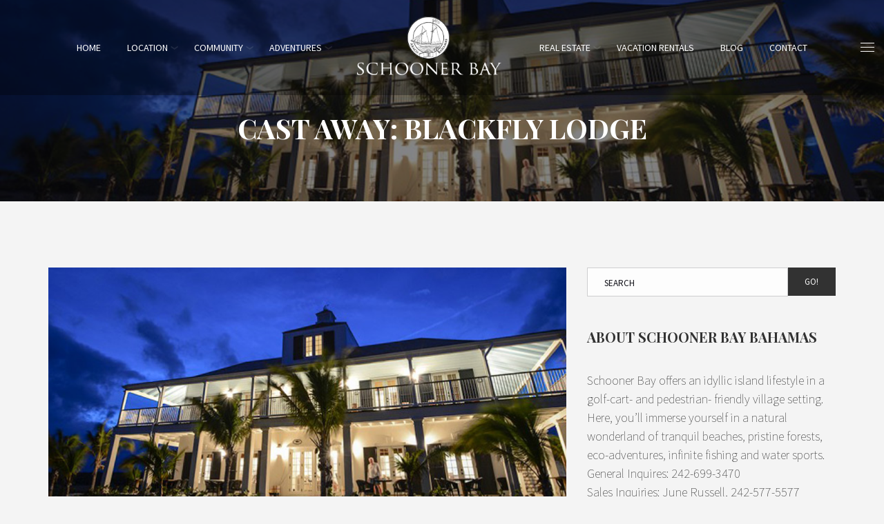

--- FILE ---
content_type: text/html; charset=UTF-8
request_url: https://schoonerbaybahamas.com/2013/06/cast-away-blackfly-lodge/
body_size: 14150
content:
<!doctype html><html class="no-js" lang="en-US">
<head>
<meta charset="UTF-8"><meta name="apple-mobile-web-app-capable" content="yes">
<meta name="viewport" content="width=device-width, initial-scale=1.0, maximum-scale=1.0, user-scalable=no">
<meta name="HandheldFriendly" content="true">
<meta name="apple-touch-fullscreen" content="yes"><meta name='robots' content='index, follow, max-image-preview:large, max-snippet:-1, max-video-preview:-1' />
	<style>img:is([sizes="auto" i], [sizes^="auto," i]) { contain-intrinsic-size: 3000px 1500px }</style>
	
	<!-- This site is optimized with the Yoast SEO plugin v26.7 - https://yoast.com/wordpress/plugins/seo/ -->
	<title>Cast Away: Blackfly Lodge - Schooner Bay Bahamas</title>
	<link rel="canonical" href="https://schoonerbaybahamas.com/2013/06/cast-away-blackfly-lodge/" />
	<meta property="og:locale" content="en_US" />
	<meta property="og:type" content="article" />
	<meta property="og:title" content="Cast Away: Blackfly Lodge - Schooner Bay Bahamas" />
	<meta property="og:description" content="By Garden &amp; Gun June/July 2013 Vaughn Cochran says Blackfly Lodge, an exquisitely redone fishing lodge on Great Abaco Island, started as an art project. In 2008, the now sixty-seven-year-old artist, former Keys fishing guide, longtime lodge manager, and original member of Jimmy Buffett’s Coral Reefer Band (I was the jug-band guy, playing the washboard, [&hellip;]" />
	<meta property="og:url" content="https://schoonerbaybahamas.com/2013/06/cast-away-blackfly-lodge/" />
	<meta property="og:site_name" content="Schooner Bay Bahamas" />
	<meta property="article:publisher" content="https://www.facebook.com/schoonerbay" />
	<meta property="article:published_time" content="2013-06-06T17:51:55+00:00" />
	<meta property="og:image" content="https://schoonerbaybahamas.com/wp-content/uploads/2013/06/news-img06-new1.jpg" />
	<meta property="og:image:width" content="970" />
	<meta property="og:image:height" content="420" />
	<meta property="og:image:type" content="image/jpeg" />
	<meta name="author" content="schooner" />
	<meta name="twitter:card" content="summary_large_image" />
	<meta name="twitter:label1" content="Written by" />
	<meta name="twitter:data1" content="schooner" />
	<meta name="twitter:label2" content="Est. reading time" />
	<meta name="twitter:data2" content="2 minutes" />
	<script type="application/ld+json" class="yoast-schema-graph">{"@context":"https://schema.org","@graph":[{"@type":"Article","@id":"https://schoonerbaybahamas.com/2013/06/cast-away-blackfly-lodge/#article","isPartOf":{"@id":"https://schoonerbaybahamas.com/2013/06/cast-away-blackfly-lodge/"},"author":{"name":"schooner","@id":"https://schoonerbaybahamas.com/#/schema/person/c98914ad866c3f725951b8e83193e59e"},"headline":"Cast Away: Blackfly Lodge","datePublished":"2013-06-06T17:51:55+00:00","mainEntityOfPage":{"@id":"https://schoonerbaybahamas.com/2013/06/cast-away-blackfly-lodge/"},"wordCount":481,"image":{"@id":"https://schoonerbaybahamas.com/2013/06/cast-away-blackfly-lodge/#primaryimage"},"thumbnailUrl":"https://schoonerbaybahamas.com/wp-content/uploads/2013/06/news-img06-new1.jpg","articleSection":["News"],"inLanguage":"en-US"},{"@type":"WebPage","@id":"https://schoonerbaybahamas.com/2013/06/cast-away-blackfly-lodge/","url":"https://schoonerbaybahamas.com/2013/06/cast-away-blackfly-lodge/","name":"Cast Away: Blackfly Lodge - Schooner Bay Bahamas","isPartOf":{"@id":"https://schoonerbaybahamas.com/#website"},"primaryImageOfPage":{"@id":"https://schoonerbaybahamas.com/2013/06/cast-away-blackfly-lodge/#primaryimage"},"image":{"@id":"https://schoonerbaybahamas.com/2013/06/cast-away-blackfly-lodge/#primaryimage"},"thumbnailUrl":"https://schoonerbaybahamas.com/wp-content/uploads/2013/06/news-img06-new1.jpg","datePublished":"2013-06-06T17:51:55+00:00","author":{"@id":"https://schoonerbaybahamas.com/#/schema/person/c98914ad866c3f725951b8e83193e59e"},"breadcrumb":{"@id":"https://schoonerbaybahamas.com/2013/06/cast-away-blackfly-lodge/#breadcrumb"},"inLanguage":"en-US","potentialAction":[{"@type":"ReadAction","target":["https://schoonerbaybahamas.com/2013/06/cast-away-blackfly-lodge/"]}]},{"@type":"ImageObject","inLanguage":"en-US","@id":"https://schoonerbaybahamas.com/2013/06/cast-away-blackfly-lodge/#primaryimage","url":"https://schoonerbaybahamas.com/wp-content/uploads/2013/06/news-img06-new1.jpg","contentUrl":"https://schoonerbaybahamas.com/wp-content/uploads/2013/06/news-img06-new1.jpg","width":970,"height":420},{"@type":"BreadcrumbList","@id":"https://schoonerbaybahamas.com/2013/06/cast-away-blackfly-lodge/#breadcrumb","itemListElement":[{"@type":"ListItem","position":1,"name":"Home","item":"https://schoonerbaybahamas.com/"},{"@type":"ListItem","position":2,"name":"Blog","item":"https://schoonerbaybahamas.com/news-events/"},{"@type":"ListItem","position":3,"name":"Cast Away: Blackfly Lodge"}]},{"@type":"WebSite","@id":"https://schoonerbaybahamas.com/#website","url":"https://schoonerbaybahamas.com/","name":"Schooner Bay Bahamas","description":"An Out-Island Harbour Village","potentialAction":[{"@type":"SearchAction","target":{"@type":"EntryPoint","urlTemplate":"https://schoonerbaybahamas.com/?s={search_term_string}"},"query-input":{"@type":"PropertyValueSpecification","valueRequired":true,"valueName":"search_term_string"}}],"inLanguage":"en-US"},{"@type":"Person","@id":"https://schoonerbaybahamas.com/#/schema/person/c98914ad866c3f725951b8e83193e59e","name":"schooner","image":{"@type":"ImageObject","inLanguage":"en-US","@id":"https://schoonerbaybahamas.com/#/schema/person/image/","url":"https://secure.gravatar.com/avatar/4ddde29396175302629117bab57ca4589bb31b0b8b6180f8e0f0d5e843e8b491?s=96&d=mm&r=g","contentUrl":"https://secure.gravatar.com/avatar/4ddde29396175302629117bab57ca4589bb31b0b8b6180f8e0f0d5e843e8b491?s=96&d=mm&r=g","caption":"schooner"},"url":"https://schoonerbaybahamas.com/author/schooner/"}]}</script>
	<!-- / Yoast SEO plugin. -->


<link rel='dns-prefetch' href='//fonts.googleapis.com' />
<link rel="alternate" type="application/rss+xml" title="Schooner Bay Bahamas &raquo; Feed" href="https://schoonerbaybahamas.com/feed/" />
<link rel="alternate" type="application/rss+xml" title="Schooner Bay Bahamas &raquo; Comments Feed" href="https://schoonerbaybahamas.com/comments/feed/" />
<script type="text/javascript">
/* <![CDATA[ */
window._wpemojiSettings = {"baseUrl":"https:\/\/s.w.org\/images\/core\/emoji\/16.0.1\/72x72\/","ext":".png","svgUrl":"https:\/\/s.w.org\/images\/core\/emoji\/16.0.1\/svg\/","svgExt":".svg","source":{"concatemoji":"https:\/\/schoonerbaybahamas.com\/wp-includes\/js\/wp-emoji-release.min.js?ver=6.8.3"}};
/*! This file is auto-generated */
!function(s,n){var o,i,e;function c(e){try{var t={supportTests:e,timestamp:(new Date).valueOf()};sessionStorage.setItem(o,JSON.stringify(t))}catch(e){}}function p(e,t,n){e.clearRect(0,0,e.canvas.width,e.canvas.height),e.fillText(t,0,0);var t=new Uint32Array(e.getImageData(0,0,e.canvas.width,e.canvas.height).data),a=(e.clearRect(0,0,e.canvas.width,e.canvas.height),e.fillText(n,0,0),new Uint32Array(e.getImageData(0,0,e.canvas.width,e.canvas.height).data));return t.every(function(e,t){return e===a[t]})}function u(e,t){e.clearRect(0,0,e.canvas.width,e.canvas.height),e.fillText(t,0,0);for(var n=e.getImageData(16,16,1,1),a=0;a<n.data.length;a++)if(0!==n.data[a])return!1;return!0}function f(e,t,n,a){switch(t){case"flag":return n(e,"\ud83c\udff3\ufe0f\u200d\u26a7\ufe0f","\ud83c\udff3\ufe0f\u200b\u26a7\ufe0f")?!1:!n(e,"\ud83c\udde8\ud83c\uddf6","\ud83c\udde8\u200b\ud83c\uddf6")&&!n(e,"\ud83c\udff4\udb40\udc67\udb40\udc62\udb40\udc65\udb40\udc6e\udb40\udc67\udb40\udc7f","\ud83c\udff4\u200b\udb40\udc67\u200b\udb40\udc62\u200b\udb40\udc65\u200b\udb40\udc6e\u200b\udb40\udc67\u200b\udb40\udc7f");case"emoji":return!a(e,"\ud83e\udedf")}return!1}function g(e,t,n,a){var r="undefined"!=typeof WorkerGlobalScope&&self instanceof WorkerGlobalScope?new OffscreenCanvas(300,150):s.createElement("canvas"),o=r.getContext("2d",{willReadFrequently:!0}),i=(o.textBaseline="top",o.font="600 32px Arial",{});return e.forEach(function(e){i[e]=t(o,e,n,a)}),i}function t(e){var t=s.createElement("script");t.src=e,t.defer=!0,s.head.appendChild(t)}"undefined"!=typeof Promise&&(o="wpEmojiSettingsSupports",i=["flag","emoji"],n.supports={everything:!0,everythingExceptFlag:!0},e=new Promise(function(e){s.addEventListener("DOMContentLoaded",e,{once:!0})}),new Promise(function(t){var n=function(){try{var e=JSON.parse(sessionStorage.getItem(o));if("object"==typeof e&&"number"==typeof e.timestamp&&(new Date).valueOf()<e.timestamp+604800&&"object"==typeof e.supportTests)return e.supportTests}catch(e){}return null}();if(!n){if("undefined"!=typeof Worker&&"undefined"!=typeof OffscreenCanvas&&"undefined"!=typeof URL&&URL.createObjectURL&&"undefined"!=typeof Blob)try{var e="postMessage("+g.toString()+"("+[JSON.stringify(i),f.toString(),p.toString(),u.toString()].join(",")+"));",a=new Blob([e],{type:"text/javascript"}),r=new Worker(URL.createObjectURL(a),{name:"wpTestEmojiSupports"});return void(r.onmessage=function(e){c(n=e.data),r.terminate(),t(n)})}catch(e){}c(n=g(i,f,p,u))}t(n)}).then(function(e){for(var t in e)n.supports[t]=e[t],n.supports.everything=n.supports.everything&&n.supports[t],"flag"!==t&&(n.supports.everythingExceptFlag=n.supports.everythingExceptFlag&&n.supports[t]);n.supports.everythingExceptFlag=n.supports.everythingExceptFlag&&!n.supports.flag,n.DOMReady=!1,n.readyCallback=function(){n.DOMReady=!0}}).then(function(){return e}).then(function(){var e;n.supports.everything||(n.readyCallback(),(e=n.source||{}).concatemoji?t(e.concatemoji):e.wpemoji&&e.twemoji&&(t(e.twemoji),t(e.wpemoji)))}))}((window,document),window._wpemojiSettings);
/* ]]> */
</script>
<style id='wp-emoji-styles-inline-css' type='text/css'>

	img.wp-smiley, img.emoji {
		display: inline !important;
		border: none !important;
		box-shadow: none !important;
		height: 1em !important;
		width: 1em !important;
		margin: 0 0.07em !important;
		vertical-align: -0.1em !important;
		background: none !important;
		padding: 0 !important;
	}
</style>
<link rel='stylesheet' id='wp-block-library-css' href='https://schoonerbaybahamas.com/wp-includes/css/dist/block-library/style.min.css?ver=6.8.3' type='text/css' media='all' />
<style id='classic-theme-styles-inline-css' type='text/css'>
/*! This file is auto-generated */
.wp-block-button__link{color:#fff;background-color:#32373c;border-radius:9999px;box-shadow:none;text-decoration:none;padding:calc(.667em + 2px) calc(1.333em + 2px);font-size:1.125em}.wp-block-file__button{background:#32373c;color:#fff;text-decoration:none}
</style>
<style id='global-styles-inline-css' type='text/css'>
:root{--wp--preset--aspect-ratio--square: 1;--wp--preset--aspect-ratio--4-3: 4/3;--wp--preset--aspect-ratio--3-4: 3/4;--wp--preset--aspect-ratio--3-2: 3/2;--wp--preset--aspect-ratio--2-3: 2/3;--wp--preset--aspect-ratio--16-9: 16/9;--wp--preset--aspect-ratio--9-16: 9/16;--wp--preset--color--black: #000000;--wp--preset--color--cyan-bluish-gray: #abb8c3;--wp--preset--color--white: #ffffff;--wp--preset--color--pale-pink: #f78da7;--wp--preset--color--vivid-red: #cf2e2e;--wp--preset--color--luminous-vivid-orange: #ff6900;--wp--preset--color--luminous-vivid-amber: #fcb900;--wp--preset--color--light-green-cyan: #7bdcb5;--wp--preset--color--vivid-green-cyan: #00d084;--wp--preset--color--pale-cyan-blue: #8ed1fc;--wp--preset--color--vivid-cyan-blue: #0693e3;--wp--preset--color--vivid-purple: #9b51e0;--wp--preset--gradient--vivid-cyan-blue-to-vivid-purple: linear-gradient(135deg,rgba(6,147,227,1) 0%,rgb(155,81,224) 100%);--wp--preset--gradient--light-green-cyan-to-vivid-green-cyan: linear-gradient(135deg,rgb(122,220,180) 0%,rgb(0,208,130) 100%);--wp--preset--gradient--luminous-vivid-amber-to-luminous-vivid-orange: linear-gradient(135deg,rgba(252,185,0,1) 0%,rgba(255,105,0,1) 100%);--wp--preset--gradient--luminous-vivid-orange-to-vivid-red: linear-gradient(135deg,rgba(255,105,0,1) 0%,rgb(207,46,46) 100%);--wp--preset--gradient--very-light-gray-to-cyan-bluish-gray: linear-gradient(135deg,rgb(238,238,238) 0%,rgb(169,184,195) 100%);--wp--preset--gradient--cool-to-warm-spectrum: linear-gradient(135deg,rgb(74,234,220) 0%,rgb(151,120,209) 20%,rgb(207,42,186) 40%,rgb(238,44,130) 60%,rgb(251,105,98) 80%,rgb(254,248,76) 100%);--wp--preset--gradient--blush-light-purple: linear-gradient(135deg,rgb(255,206,236) 0%,rgb(152,150,240) 100%);--wp--preset--gradient--blush-bordeaux: linear-gradient(135deg,rgb(254,205,165) 0%,rgb(254,45,45) 50%,rgb(107,0,62) 100%);--wp--preset--gradient--luminous-dusk: linear-gradient(135deg,rgb(255,203,112) 0%,rgb(199,81,192) 50%,rgb(65,88,208) 100%);--wp--preset--gradient--pale-ocean: linear-gradient(135deg,rgb(255,245,203) 0%,rgb(182,227,212) 50%,rgb(51,167,181) 100%);--wp--preset--gradient--electric-grass: linear-gradient(135deg,rgb(202,248,128) 0%,rgb(113,206,126) 100%);--wp--preset--gradient--midnight: linear-gradient(135deg,rgb(2,3,129) 0%,rgb(40,116,252) 100%);--wp--preset--font-size--small: 13px;--wp--preset--font-size--medium: 20px;--wp--preset--font-size--large: 36px;--wp--preset--font-size--x-large: 42px;--wp--preset--spacing--20: 0.44rem;--wp--preset--spacing--30: 0.67rem;--wp--preset--spacing--40: 1rem;--wp--preset--spacing--50: 1.5rem;--wp--preset--spacing--60: 2.25rem;--wp--preset--spacing--70: 3.38rem;--wp--preset--spacing--80: 5.06rem;--wp--preset--shadow--natural: 6px 6px 9px rgba(0, 0, 0, 0.2);--wp--preset--shadow--deep: 12px 12px 50px rgba(0, 0, 0, 0.4);--wp--preset--shadow--sharp: 6px 6px 0px rgba(0, 0, 0, 0.2);--wp--preset--shadow--outlined: 6px 6px 0px -3px rgba(255, 255, 255, 1), 6px 6px rgba(0, 0, 0, 1);--wp--preset--shadow--crisp: 6px 6px 0px rgba(0, 0, 0, 1);}:where(.is-layout-flex){gap: 0.5em;}:where(.is-layout-grid){gap: 0.5em;}body .is-layout-flex{display: flex;}.is-layout-flex{flex-wrap: wrap;align-items: center;}.is-layout-flex > :is(*, div){margin: 0;}body .is-layout-grid{display: grid;}.is-layout-grid > :is(*, div){margin: 0;}:where(.wp-block-columns.is-layout-flex){gap: 2em;}:where(.wp-block-columns.is-layout-grid){gap: 2em;}:where(.wp-block-post-template.is-layout-flex){gap: 1.25em;}:where(.wp-block-post-template.is-layout-grid){gap: 1.25em;}.has-black-color{color: var(--wp--preset--color--black) !important;}.has-cyan-bluish-gray-color{color: var(--wp--preset--color--cyan-bluish-gray) !important;}.has-white-color{color: var(--wp--preset--color--white) !important;}.has-pale-pink-color{color: var(--wp--preset--color--pale-pink) !important;}.has-vivid-red-color{color: var(--wp--preset--color--vivid-red) !important;}.has-luminous-vivid-orange-color{color: var(--wp--preset--color--luminous-vivid-orange) !important;}.has-luminous-vivid-amber-color{color: var(--wp--preset--color--luminous-vivid-amber) !important;}.has-light-green-cyan-color{color: var(--wp--preset--color--light-green-cyan) !important;}.has-vivid-green-cyan-color{color: var(--wp--preset--color--vivid-green-cyan) !important;}.has-pale-cyan-blue-color{color: var(--wp--preset--color--pale-cyan-blue) !important;}.has-vivid-cyan-blue-color{color: var(--wp--preset--color--vivid-cyan-blue) !important;}.has-vivid-purple-color{color: var(--wp--preset--color--vivid-purple) !important;}.has-black-background-color{background-color: var(--wp--preset--color--black) !important;}.has-cyan-bluish-gray-background-color{background-color: var(--wp--preset--color--cyan-bluish-gray) !important;}.has-white-background-color{background-color: var(--wp--preset--color--white) !important;}.has-pale-pink-background-color{background-color: var(--wp--preset--color--pale-pink) !important;}.has-vivid-red-background-color{background-color: var(--wp--preset--color--vivid-red) !important;}.has-luminous-vivid-orange-background-color{background-color: var(--wp--preset--color--luminous-vivid-orange) !important;}.has-luminous-vivid-amber-background-color{background-color: var(--wp--preset--color--luminous-vivid-amber) !important;}.has-light-green-cyan-background-color{background-color: var(--wp--preset--color--light-green-cyan) !important;}.has-vivid-green-cyan-background-color{background-color: var(--wp--preset--color--vivid-green-cyan) !important;}.has-pale-cyan-blue-background-color{background-color: var(--wp--preset--color--pale-cyan-blue) !important;}.has-vivid-cyan-blue-background-color{background-color: var(--wp--preset--color--vivid-cyan-blue) !important;}.has-vivid-purple-background-color{background-color: var(--wp--preset--color--vivid-purple) !important;}.has-black-border-color{border-color: var(--wp--preset--color--black) !important;}.has-cyan-bluish-gray-border-color{border-color: var(--wp--preset--color--cyan-bluish-gray) !important;}.has-white-border-color{border-color: var(--wp--preset--color--white) !important;}.has-pale-pink-border-color{border-color: var(--wp--preset--color--pale-pink) !important;}.has-vivid-red-border-color{border-color: var(--wp--preset--color--vivid-red) !important;}.has-luminous-vivid-orange-border-color{border-color: var(--wp--preset--color--luminous-vivid-orange) !important;}.has-luminous-vivid-amber-border-color{border-color: var(--wp--preset--color--luminous-vivid-amber) !important;}.has-light-green-cyan-border-color{border-color: var(--wp--preset--color--light-green-cyan) !important;}.has-vivid-green-cyan-border-color{border-color: var(--wp--preset--color--vivid-green-cyan) !important;}.has-pale-cyan-blue-border-color{border-color: var(--wp--preset--color--pale-cyan-blue) !important;}.has-vivid-cyan-blue-border-color{border-color: var(--wp--preset--color--vivid-cyan-blue) !important;}.has-vivid-purple-border-color{border-color: var(--wp--preset--color--vivid-purple) !important;}.has-vivid-cyan-blue-to-vivid-purple-gradient-background{background: var(--wp--preset--gradient--vivid-cyan-blue-to-vivid-purple) !important;}.has-light-green-cyan-to-vivid-green-cyan-gradient-background{background: var(--wp--preset--gradient--light-green-cyan-to-vivid-green-cyan) !important;}.has-luminous-vivid-amber-to-luminous-vivid-orange-gradient-background{background: var(--wp--preset--gradient--luminous-vivid-amber-to-luminous-vivid-orange) !important;}.has-luminous-vivid-orange-to-vivid-red-gradient-background{background: var(--wp--preset--gradient--luminous-vivid-orange-to-vivid-red) !important;}.has-very-light-gray-to-cyan-bluish-gray-gradient-background{background: var(--wp--preset--gradient--very-light-gray-to-cyan-bluish-gray) !important;}.has-cool-to-warm-spectrum-gradient-background{background: var(--wp--preset--gradient--cool-to-warm-spectrum) !important;}.has-blush-light-purple-gradient-background{background: var(--wp--preset--gradient--blush-light-purple) !important;}.has-blush-bordeaux-gradient-background{background: var(--wp--preset--gradient--blush-bordeaux) !important;}.has-luminous-dusk-gradient-background{background: var(--wp--preset--gradient--luminous-dusk) !important;}.has-pale-ocean-gradient-background{background: var(--wp--preset--gradient--pale-ocean) !important;}.has-electric-grass-gradient-background{background: var(--wp--preset--gradient--electric-grass) !important;}.has-midnight-gradient-background{background: var(--wp--preset--gradient--midnight) !important;}.has-small-font-size{font-size: var(--wp--preset--font-size--small) !important;}.has-medium-font-size{font-size: var(--wp--preset--font-size--medium) !important;}.has-large-font-size{font-size: var(--wp--preset--font-size--large) !important;}.has-x-large-font-size{font-size: var(--wp--preset--font-size--x-large) !important;}
:where(.wp-block-post-template.is-layout-flex){gap: 1.25em;}:where(.wp-block-post-template.is-layout-grid){gap: 1.25em;}
:where(.wp-block-columns.is-layout-flex){gap: 2em;}:where(.wp-block-columns.is-layout-grid){gap: 2em;}
:root :where(.wp-block-pullquote){font-size: 1.5em;line-height: 1.6;}
</style>
<link rel='stylesheet' id='contact-form-7-css' href='https://schoonerbaybahamas.com/wp-content/plugins/contact-form-7/includes/css/styles.css?ver=6.1.4' type='text/css' media='all' />
<link rel='stylesheet' id='jquery-ui-smoothness-css' href='https://schoonerbaybahamas.com/wp-content/plugins/contact-form-7/includes/js/jquery-ui/themes/smoothness/jquery-ui.min.css?ver=1.12.1' type='text/css' media='screen' />
<link rel='stylesheet' id='plethora-icons-css' href='https://schoonerbaybahamas.com/wp-content/uploads/plethora/plethora_icons.css?uniqeid=6500b231a3f4c&#038;ver=6.8.3' type='text/css' media='all' />
<link rel='stylesheet' id='animate-css' href='https://schoonerbaybahamas.com/wp-content/themes/hotel-xenia/includes/core/assets/css/libs/animate/animate.min.css?ver=6.8.3' type='text/css' media='all' />
<link rel='stylesheet' id='plethora-custom-bootstrap-css' href='https://schoonerbaybahamas.com/wp-content/themes/hotel-xenia/assets/css/theme_custom_bootstrap.css?ver=6.8.3' type='text/css' media='all' />
<link rel='stylesheet' id='plethora-dynamic-style-css' href='https://schoonerbaybahamas.com/wp-content/uploads/wp-less/hotel-xenia/assets/less/style-515d042828.css' type='text/css' media='all' />
<link rel='stylesheet' id='plethora-style-css' href='https://schoonerbaybahamas.com/wp-content/themes/hotel-xenia-child/style.css?ver=6.8.3' type='text/css' media='all' />
<link rel='stylesheet' id='redux-google-fonts-plethora_options-css' href='https://fonts.googleapis.com/css?family=Source+Sans+Pro%3A200%2C300%2C400%2C600%2C700%2C900%2C200italic%2C300italic%2C400italic%2C600italic%2C700italic%2C900italic%7CPlayfair+Display%3A400%2C700%2C900%2C400italic%2C700italic%2C900italic&#038;subset=latin&#038;ver=6.8.3' type='text/css' media='all' />
<script type="text/javascript" src="https://schoonerbaybahamas.com/wp-includes/js/jquery/jquery.min.js?ver=3.7.1" id="jquery-core-js"></script>
<script type="text/javascript" src="https://schoonerbaybahamas.com/wp-includes/js/jquery/jquery-migrate.min.js?ver=3.4.1" id="jquery-migrate-js"></script>
<script type="text/javascript" src="https://schoonerbaybahamas.com/wp-content/themes/hotel-xenia/includes/core/assets/js/libs/modernizr/modernizr.custom.48287.js?ver=6.8.3" id="plethora-modernizr-js"></script>
<link rel="https://api.w.org/" href="https://schoonerbaybahamas.com/wp-json/" /><link rel="alternate" title="JSON" type="application/json" href="https://schoonerbaybahamas.com/wp-json/wp/v2/posts/155" /><link rel="EditURI" type="application/rsd+xml" title="RSD" href="https://schoonerbaybahamas.com/xmlrpc.php?rsd" />
<meta name="generator" content="WordPress 6.8.3" />
<link rel='shortlink' href='https://schoonerbaybahamas.com/?p=155' />
<link rel="alternate" title="oEmbed (JSON)" type="application/json+oembed" href="https://schoonerbaybahamas.com/wp-json/oembed/1.0/embed?url=https%3A%2F%2Fschoonerbaybahamas.com%2F2013%2F06%2Fcast-away-blackfly-lodge%2F" />
<link rel="alternate" title="oEmbed (XML)" type="text/xml+oembed" href="https://schoonerbaybahamas.com/wp-json/oembed/1.0/embed?url=https%3A%2F%2Fschoonerbaybahamas.com%2F2013%2F06%2Fcast-away-blackfly-lodge%2F&#038;format=xml" />
<meta name="generator" content="Powered by WPBakery Page Builder - drag and drop page builder for WordPress."/>
<!-- Global site tag (gtag.js) - Google Analytics -->
<script async src="https://www.googletagmanager.com/gtag/js?id=UA-110487490-1"></script>
<script>
  window.dataLayer = window.dataLayer || [];
  function gtag(){dataLayer.push(arguments);}
  gtag('js', new Date());

  gtag('config', 'UA-110487490-1', {
'linker': {
 'domains': ['lodgix.com']
}
});
</script>

<!-- Global site tag (gtag.js) - AdWords: 835492603 -->
<script async src="https://www.googletagmanager.com/gtag/js?id=AW-835492603"></script>
<script>
  window.dataLayer = window.dataLayer || [];
  function gtag(){dataLayer.push(arguments);}
  gtag('js', new Date());

  gtag('config', 'AW-835492603');
</script><link rel="icon" href="https://schoonerbaybahamas.com/wp-content/uploads/2017/10/cropped-favicon_large-1-32x32.png" sizes="32x32" />
<link rel="icon" href="https://schoonerbaybahamas.com/wp-content/uploads/2017/10/cropped-favicon_large-1-192x192.png" sizes="192x192" />
<link rel="apple-touch-icon" href="https://schoonerbaybahamas.com/wp-content/uploads/2017/10/cropped-favicon_large-1-180x180.png" />
<meta name="msapplication-TileImage" content="https://schoonerbaybahamas.com/wp-content/uploads/2017/10/cropped-favicon_large-1-270x270.png" />
		<style type="text/css" id="wp-custom-css">
			/*
You can add your own CSS here.

Click the help icon above to learn more.
*/

.hbspt-form {
    text-align:left
}

.hbspt-form label {
    font-size: 13px;
}

.hbspt-form fieldset {
    max-width:800px!important;
}

.hbspt-form input[type=email], textarea, select {
    width:100%!important;
}

.hbspt-form ul.hs-error-msgs {
	margin: 0px 0px 15px 0px;
	list-style-type:none;
	padding:0px 5px 0px 5px;
}

.hbspt-form ul.hs-error-msgs label {
	color:#990000;
    font-weight:bold;
}

.hs_submit {
	text-align:center!important;
	margin-top:30px;
}


.form-control, select, textarea, input[type="text"], input[type="password"], input[type="datetime"], input[type="datetime-local"], input[type="date"], input[type="month"], input[type="time"], input[type="week"], input[type="number"], input[type="email"], input[type="url"], input[type="search"], input[type="tel"], input[type="color"] {
margin-bottom:10px;
}


.hbspt-form ul.inputs-list {
	list-style-type:none;
    margin: 0px 0px 0px 0px;
    padding: 0px 10px 0px 10px;
}

.hs-form-checkbox-display input[type="checkbox"] {
	margin-right:5px;
}


@media (max-width: 767px) {
.hbspt-form input[type=email], textarea, select {
    width:95%!important;
}
}		</style>
		<noscript><style> .wpb_animate_when_almost_visible { opacity: 1; }</style></noscript>			<!-- USER DEFINED IN-LINE CSS -->
			<style>
				.call_to_booking_sc  form {padding-bottom: 1px;}
@media (max-width: 1500px) {
.mobile-hidden {display: none;}
}			</style></head>
<body class="wp-singular post-template-default single single-post postid-155 single-format-standard wp-theme-hotel-xenia wp-child-theme-hotel-xenia-child sticky_header sticky_header_alt transparent_header  wpb-js-composer js-comp-ver-6.6.0 vc_responsive">

		<div id="page_wrapper">

			<div class="header logo_centered_in_menu transparent alt_header_transparent  sticky_header">
					<div class="mainbar">
				<div class="container-fluid">
			
<div class="logo hidden_on_header_stuck">

  <a href="https://schoonerbaybahamas.com" class="brand">
    <img src="https://schoonerbaybahamas.com/wp-content/uploads/2018/05/logo-optimized-white_whiteBadge_noByline.png" alt="hotel-xenia">  </a>
  
</div><div class="logo shown_on_header_stuck">
  <a href="https://schoonerbaybahamas.com" class="brand">
    <img src="https://schoonerbaybahamas.com/wp-content/uploads/2018/05/SBB-logo-badge-only-small_white.png" alt="Avoir">  </a>
  </div><div class="main_nav_wrapper">  <nav class="primary_nav shown_on_header_stuck ">
    <ul id="menu-main-menu" class="top_level_ul nav hover_menu"><li id="menu-item-1438" class="menu-item menu-item-type-post_type menu-item-object-page menu-item-home menu-item-1438"><a title="Home" href="https://schoonerbaybahamas.com/">Home</a></li>
<li id="menu-item-1439" class="menu-item menu-item-type-post_type menu-item-object-page menu-item-has-children menu-item-1439 lihaschildren"><a title="Location" href="https://schoonerbaybahamas.com/abaco-bahamas/">Location  </a>
<ul role="menu">
	<li id="menu-item-1441" class="menu-item menu-item-type-post_type menu-item-object-page menu-item-1441"><a title="Maps" href="https://schoonerbaybahamas.com/abaco-bahamas/maps/">Maps</a></li>
	<li id="menu-item-1442" class="menu-item menu-item-type-post_type menu-item-object-page menu-item-1442"><a title="Things To Know" href="https://schoonerbaybahamas.com/abaco-bahamas/things-to-know/">Things To Know</a></li>
	<li id="menu-item-1440" class="menu-item menu-item-type-post_type menu-item-object-page menu-item-1440"><a title="Arrival Services" href="https://schoonerbaybahamas.com/abaco-bahamas/arrival-services/">Arrival Services</a></li>
</ul>
</li>
<li id="menu-item-1443" class="menu-item menu-item-type-post_type menu-item-object-page menu-item-has-children menu-item-1443 lihaschildren"><a title="Community" href="https://schoonerbaybahamas.com/community/">Community  </a>
<ul role="menu">
	<li id="menu-item-1447" class="menu-item menu-item-type-post_type menu-item-object-page menu-item-1447"><a title="The Marina" href="https://schoonerbaybahamas.com/community/the-marina/">The Marina</a></li>
	<li id="menu-item-1444" class="menu-item menu-item-type-post_type menu-item-object-page menu-item-1444"><a title="Harbour Village" href="https://schoonerbaybahamas.com/community/harbour-village/">Harbour Village</a></li>
	<li id="menu-item-1446" class="menu-item menu-item-type-post_type menu-item-object-page menu-item-1446"><a title="The Beach Club" href="https://schoonerbaybahamas.com/community/the-beach-club/">The Beach Club</a></li>
	<li id="menu-item-1445" class="menu-item menu-item-type-post_type menu-item-object-page menu-item-1445"><a title="Health &#038; Wellness" href="https://schoonerbaybahamas.com/community/health-wellness/">Health &#038; Wellness</a></li>
</ul>
</li>
<li id="menu-item-1450" class="menu-item menu-item-type-post_type menu-item-object-page menu-item-has-children menu-item-1450 lihaschildren"><a title="Adventures" href="https://schoonerbaybahamas.com/adventures/">Adventures  </a>
<ul role="menu">
	<li id="menu-item-1449" class="menu-item menu-item-type-post_type menu-item-object-page menu-item-1449"><a title="The Islands" href="https://schoonerbaybahamas.com/adventures/the-islands/">The Islands</a></li>
	<li id="menu-item-1452" class="menu-item menu-item-type-post_type menu-item-object-page menu-item-1452"><a title="Fishing" href="https://schoonerbaybahamas.com/adventures/fishing/">Fishing</a></li>
	<li id="menu-item-1448" class="menu-item menu-item-type-post_type menu-item-object-page menu-item-1448"><a title="Sports" href="https://schoonerbaybahamas.com/adventures/sports/">Sports</a></li>
	<li id="menu-item-1451" class="menu-item menu-item-type-post_type menu-item-object-page menu-item-1451"><a title="Diving" href="https://schoonerbaybahamas.com/adventures/diving/">Diving</a></li>
	<li id="menu-item-1453" class="menu-item menu-item-type-post_type menu-item-object-page menu-item-1453"><a title="Shopping &#038; Dining" href="https://schoonerbaybahamas.com/adventures/shopping-dining/">Shopping &#038; Dining</a></li>
</ul>
</li>
<li id="menu-item-1454" class="menu-item menu-item-type-post_type menu-item-object-page menu-item-has-children menu-item-1454 lihaschildren"><a title="Real Estate" href="https://schoonerbaybahamas.com/real-estate/">Real Estate  </a>
<ul role="menu">
	<li id="menu-item-1458" class="menu-item menu-item-type-post_type menu-item-object-page menu-item-has-children menu-item-1458 sublihaschildren"><a title="Residences" href="https://schoonerbaybahamas.com/real-estate/residences/">Residences</a>
	<ul role="menu">
		<li id="menu-item-1732" class="menu-item menu-item-type-post_type menu-item-object-page menu-item-1732"><a title="Condos" href="https://schoonerbaybahamas.com/real-estate/residences/condos/">Condos</a></li>
		<li id="menu-item-2306" class="menu-item menu-item-type-post_type menu-item-object-page menu-item-2306"><a title="Captains Collection" href="https://schoonerbaybahamas.com/real-estate/residences/captains-collection/">Captains Collection</a></li>
		<li id="menu-item-2307" class="menu-item menu-item-type-post_type menu-item-object-page menu-item-2307"><a title="Harbour Collection" href="https://schoonerbaybahamas.com/real-estate/residences/harbour-collection/">Harbour Collection</a></li>
	</ul>
</li>
	<li id="menu-item-1459" class="menu-item menu-item-type-post_type menu-item-object-page menu-item-1459"><a title="Site Plan" href="https://schoonerbaybahamas.com/real-estate/site-plan/">Site Plan</a></li>
	<li id="menu-item-1455" class="menu-item menu-item-type-post_type menu-item-object-page menu-item-1455"><a title="Discovery Stay" href="https://schoonerbaybahamas.com/real-estate/discovery-stay/">Discovery Stay</a></li>
	<li id="menu-item-1457" class="menu-item menu-item-type-post_type menu-item-object-page menu-item-1457"><a title="Rental Program" href="https://schoonerbaybahamas.com/real-estate/rental-program/">Rental Program</a></li>
	<li id="menu-item-1456" class="menu-item menu-item-type-post_type menu-item-object-page menu-item-1456"><a title="FAQ" href="https://schoonerbaybahamas.com/real-estate/faq/">FAQ</a></li>
</ul>
</li>
<li id="menu-item-2111" class="menu-item menu-item-type-post_type menu-item-object-page menu-item-2111"><a title="Vacation Rentals" href="https://schoonerbaybahamas.com/real-estate/vacation-rentals/">Vacation Rentals</a></li>
<li id="menu-item-2115" class="menu-item menu-item-type-custom menu-item-object-custom menu-item-2115"><a title="Blog" href="http://blog.schoonerbaybahamas.com/blog">Blog</a></li>
<li id="menu-item-1483" class="menu-item menu-item-type-post_type menu-item-object-page menu-item-1483"><a title="Contact" href="https://schoonerbaybahamas.com/contact/">Contact</a></li>
</ul>    
  </nav></div>				</div>
				<div class="toggler_and_tools">  <div class="header_tools">
    <div class="nav_mini_tool_container"><a href="https://schoonerbaybahamas.com/photo-gallery/" class="btn btn-inv btn-secondary mobile-hidden">Gallery</a></div>    
  </div>  <a class="menu-toggler ">
  
      <span class="title above_threshold"></span>

    
        <span class="title below_threshold">Menu</span>

  
  <span class="lines "></span></a></div>			
			</div>
					</div>
				<div class="dark_section transparent_film fade_on_scroll bg_vcenter head_panel" style="background-image: url( https://schoonerbaybahamas.com/wp-content/uploads/2013/06/news-img06-new1.jpg );">
		<div class="container">
    <div class="hgroup text-center width_100pc default_hgroup_styling">
      

      <h1 class="title">Cast Away:  Blackfly Lodge</h1>


      <div class="ple_breadcrumb_wrapper dark_section transparent neutralize_links"></div>
    </div>
</div>		</div>
			<div class="main foo sidebar_on vc_off" data-colorset="foo">
	 
		<div class="content_main"> 
			<div class="container">
				<div class="row">
		 <div class="content_main_loop col-md-8"> <div class="post_figure_and_info ">
<figure class="stretchy_wrapper ratio_16-9" style="background-image: url(&#039;https://schoonerbaybahamas.com/wp-content/uploads/2013/06/news-img06-new1.jpg&#039;)"><img src="https://schoonerbaybahamas.com/wp-content/uploads/2013/06/news-img06-new1.jpg" alt="Cast Away:  Blackfly Lodge"></figure><div class="ple_breadcrumb_wrapper"><ul class="ple_breadcrumb"><li class="ple_breadcrumb_item "><a href="https://schoonerbaybahamas.com" title="Home"><span>Home</span></a><span class="ple_breadcrumb_sep">/</span></li><li class="ple_breadcrumb_item "><a href="https://schoonerbaybahamas.com/news-events/" title="Schooner Bay Blog"><span>Schooner Bay Blog</span></a><span class="ple_breadcrumb_sep">/</span></li><li class="ple_breadcrumb_item "><span>Cast Away:  Blackfly Lodge</span></li></ul></div><h1 class="post_title">Cast Away:  Blackfly Lodge</h1><div class="blog_post_single_meta">
<span class="blog_post_date">Published on <span>June 6, 2013</span></span>
<span class="blog_post_categories">On <span><a href="https://schoonerbaybahamas.com/category/news/" title="View all posts in category: News">News</a></span></span>
</div></div>
<div class="blog_post_single_content">
<p>By Garden &amp; Gun</p>
<p>June/July 2013</p>
<p>Vaughn Cochran says Blackfly Lodge, an exquisitely redone fishing lodge on Great Abaco Island, started as an art project. In 2008, the now sixty-seven-year-old artist, former Keys fishing guide, longtime lodge manager, and original member of Jimmy Buffett’s Coral Reefer Band (I was the jug-band guy, playing the washboard, mandolin, and banjo) was contacted by Clint Kemp, a native Bahamian guide, about doing a series of paintings of the rapidly aging crew of iconic bonefish guides in the Bahamas. That plan fell through, but a friendship came out of it. A short time later, a developer asked the two men to assess the Schooner Bay area of Abaco as a possible destination for a new fishing lodge. After three days of excellent fishing with local guide Paul Pinder, Cochran says, he and Kemp found themselves sitting on a roof deck, watching the sun set, having a Cuban cigar, drinking rum, and wondering, “Why the hell don’t we just do this ourselves???”</p>
<p>So they did. In 2009, with the help of Canadian financier Dave Byler, Cochran and Kemp founded the first iteration of Blackfly Lodge in Schooner Bay, a new development on Abaco’s eastern shore. They leased a six-bedroom house, hired Pinder as the head guide, and started booking guests. Aside from hanging a few paintings, the men left the house as it was. The small, intimate nature of the lodge was a hit. ?So we decided to just go ahead and plant our flag,? says Cochran, who has managed properties in Costa Rica and Mexico.</p>
<p>With an eye toward expansion, the group eventually bought some nearby land and built their own eight-bedroom structure in the style of a Bahamas veranda house. The new Lodge officially opened in March. And this time around, there are plenty of personal touches. Each bedroom is named for a famous angler, such as Lefty Kreh, Stu Apte, and Flip Pallot, and adorned with a Cochran original portrait of said fisherman. Chef Devon Roker runs the family style kitchen, which serves up breakfast, dinner, and a packed lunch daily. The theme there is local: seafood caught on the lodge’s thirty-one-foot Yellowfin boat, and fruits, vegetables, and eggs from a nearby Blackfly-owned farm.</p>
<p>And then there’s the fishing. Abaco has quickly emerged as one of the top bonefishing</p>
<p>destinations in the Bahamas, if not the world, and Blackfly is within reach of the famous easy-to-hook bones in the Marls, the more difficult big fish on Abaco’s ocean side, and the magical Moore’s Island, where bonefish share the flats with permit and even the occasional tarpon.</p>
<p>The fishing is so good in the surrounding area that when Cochran asked an angler friend to help spread the word about Blackfly. He said, “Hell no!” Cochran says. “He wanted to keep it to himself.” Good luck.</p>
</div>			</div>
			<div id="sidebar" class="content_main_right col-md-4">
<aside id="search-2" class="widget widget_search">  <form method="get" name="s" id="s" action="https://schoonerbaybahamas.com/">
       <div class="row">
         <div class="col-lg-12">
             <div class="input-group">
                 <input name="s" id="search" class="form-control" type="text" placeholder="Search">
                 <span class="input-group-btn">
                   <button class="btn btn-inv btn-default" type="submit">Go!</button>
                 </span>
             </div>
         </div>
       </div>
  </form>
</aside><!-- ========================== WIDGET ABOUT US ==========================-->

<aside id="plethora-aboutus-widget-4" class="widget aboutus-widget">

		<h4> About Schooner Bay Bahamas </h4>

<div class="pl_about_us_widget  ">


		<p>Schooner Bay offers an idyllic island lifestyle in a golf-cart- and pedestrian- friendly village setting. Here, you’ll immerse yourself in a natural wonderland of tranquil beaches, pristine forests, eco-adventures, infinite fishing and water sports. <br>
General Inquires: 242-699-3470<br>Sales Inquiries: June Russell, 242-577-5577<br>
<a href="https://www.google.com/maps/place/Schooner+Bay,+Crossing+Rocks,+The+Bahamas/@26.1595283,-77.1869036,16.13z/data=!4m5!3m4!1s0x8924f5903dee9877:0x549bcaef4ad3a7d!8m2!3d26.1597764!4d-77.1815867" target="blank" title="directions">Schooner Bay, Bahamas</a></p>







	
	
</div>

</aside>

<!-- END======================= WIDGET ABOUT US ==========================--><!-- ===================== LATEST NEWS: MUSTACHE ========================-->

 <aside id="plethora-latestnews-widget-2" class="widget latestnews-widget">

 <h4>Recent Posts </h4>

 <div class="pl_latest_news_widget">
 

    <div class="post_listed">

        <a href="https://schoonerbaybahamas.com/2015/06/caribbean-journal-delta-launching-new-routes-expanding-service-to-the-bahamas/" class="post_listed_photo" style="background-image:url(' https://schoonerbaybahamas.com/wp-content/uploads/2015/06/news-img03-150x150.jpg ')"></a> 

        <h5 class="post_listed_title textify_links">
            <a href="https://schoonerbaybahamas.com/2015/06/caribbean-journal-delta-launching-new-routes-expanding-service-to-the-bahamas/">Caribbean Journal:  Delta Launching New Routes, Expanding Service to the Bahamas</a>
        </h5>
        <small> Jun 30</small> 

    </div>


    <div class="post_listed">

        <a href="https://schoonerbaybahamas.com/2015/06/the-gateway-to-the-bahamas/" class="post_listed_photo" style="background-image:url(' https://schoonerbaybahamas.com/wp-content/uploads/2015/06/Screen-Shot-2015-06-22-at-1.53.15-PM-150x150.png ')"></a> 

        <h5 class="post_listed_title textify_links">
            <a href="https://schoonerbaybahamas.com/2015/06/the-gateway-to-the-bahamas/">The Gateway to the Bahamas</a>
        </h5>
        <small> Jun 22</small> 

    </div>


    <div class="post_listed">

        <a href="https://schoonerbaybahamas.com/2015/06/island-hopping-from-schooner-bay/" class="post_listed_photo" style="background-image:url(' https://schoonerbaybahamas.com/wp-content/uploads/2015/06/Screen-Shot-2015-06-04-at-5.46.33-PM-150x150.png ')"></a> 

        <h5 class="post_listed_title textify_links">
            <a href="https://schoonerbaybahamas.com/2015/06/island-hopping-from-schooner-bay/">Island Hopping from Schooner Bay</a>
        </h5>
        <small> Jun 4</small> 

    </div>


 </div>  

 </aside>

 <!-- END================== LATEST NEWS: MUSTACHE ========================--><aside id="tag_cloud-2" class="widget widget_tag_cloud"><h4>Tags</h4><div class="tagcloud"><a href="https://schoonerbaybahamas.com/tag/abaco/" class="tag-cloud-link tag-link-11 tag-link-position-1" style="font-size: 15pt;" aria-label="abaco (3 items)">abaco</a>
<a href="https://schoonerbaybahamas.com/tag/abaco-activities/" class="tag-cloud-link tag-link-60 tag-link-position-2" style="font-size: 8pt;" aria-label="abaco activities (1 item)">abaco activities</a>
<a href="https://schoonerbaybahamas.com/tag/abaco-bahamas/" class="tag-cloud-link tag-link-12 tag-link-position-3" style="font-size: 12.2pt;" aria-label="abaco bahamas (2 items)">abaco bahamas</a>
<a href="https://schoonerbaybahamas.com/tag/abaco-island-hopping/" class="tag-cloud-link tag-link-75 tag-link-position-4" style="font-size: 8pt;" aria-label="abaco island hopping (1 item)">abaco island hopping</a>
<a href="https://schoonerbaybahamas.com/tag/abaco-living/" class="tag-cloud-link tag-link-53 tag-link-position-5" style="font-size: 8pt;" aria-label="abaco living (1 item)">abaco living</a>
<a href="https://schoonerbaybahamas.com/tag/abacos/" class="tag-cloud-link tag-link-3 tag-link-position-6" style="font-size: 15pt;" aria-label="abacos (3 items)">abacos</a>
<a href="https://schoonerbaybahamas.com/tag/abaco-things-to-do/" class="tag-cloud-link tag-link-61 tag-link-position-7" style="font-size: 8pt;" aria-label="abaco things to do (1 item)">abaco things to do</a>
<a href="https://schoonerbaybahamas.com/tag/abaco-village/" class="tag-cloud-link tag-link-68 tag-link-position-8" style="font-size: 8pt;" aria-label="abaco village (1 item)">abaco village</a>
<a href="https://schoonerbaybahamas.com/tag/alburys-ferry/" class="tag-cloud-link tag-link-62 tag-link-position-9" style="font-size: 12.2pt;" aria-label="alburys ferry (2 items)">alburys ferry</a>
<a href="https://schoonerbaybahamas.com/tag/bahama-out-island/" class="tag-cloud-link tag-link-54 tag-link-position-10" style="font-size: 8pt;" aria-label="bahama out island (1 item)">bahama out island</a>
<a href="https://schoonerbaybahamas.com/tag/bahamas/" class="tag-cloud-link tag-link-4 tag-link-position-11" style="font-size: 22pt;" aria-label="bahamas (7 items)">bahamas</a>
<a href="https://schoonerbaybahamas.com/tag/bahamas-blue-hole/" class="tag-cloud-link tag-link-48 tag-link-position-12" style="font-size: 8pt;" aria-label="bahamas blue hole (1 item)">bahamas blue hole</a>
<a href="https://schoonerbaybahamas.com/tag/bahamas-island-hopping/" class="tag-cloud-link tag-link-76 tag-link-position-13" style="font-size: 8pt;" aria-label="bahamas island hopping (1 item)">bahamas island hopping</a>
<a href="https://schoonerbaybahamas.com/tag/blue-hole/" class="tag-cloud-link tag-link-49 tag-link-position-14" style="font-size: 8pt;" aria-label="blue hole (1 item)">blue hole</a>
<a href="https://schoonerbaybahamas.com/tag/blue-hole-adventure/" class="tag-cloud-link tag-link-50 tag-link-position-15" style="font-size: 8pt;" aria-label="blue hole adventure (1 item)">blue hole adventure</a>
<a href="https://schoonerbaybahamas.com/tag/caribbean/" class="tag-cloud-link tag-link-5 tag-link-position-16" style="font-size: 12.2pt;" aria-label="caribbean (2 items)">caribbean</a>
<a href="https://schoonerbaybahamas.com/tag/destination-for-adventure/" class="tag-cloud-link tag-link-51 tag-link-position-17" style="font-size: 8pt;" aria-label="destination for adventure (1 item)">destination for adventure</a>
<a href="https://schoonerbaybahamas.com/tag/elbow-cay/" class="tag-cloud-link tag-link-63 tag-link-position-18" style="font-size: 12.2pt;" aria-label="elbow cay (2 items)">elbow cay</a>
<a href="https://schoonerbaybahamas.com/tag/fishing/" class="tag-cloud-link tag-link-7 tag-link-position-19" style="font-size: 12.2pt;" aria-label="fishing (2 items)">fishing</a>
<a href="https://schoonerbaybahamas.com/tag/golf-cart-culture/" class="tag-cloud-link tag-link-69 tag-link-position-20" style="font-size: 8pt;" aria-label="golf cart culture (1 item)">golf cart culture</a>
<a href="https://schoonerbaybahamas.com/tag/great-abaco/" class="tag-cloud-link tag-link-77 tag-link-position-21" style="font-size: 8pt;" aria-label="great abaco (1 item)">great abaco</a>
<a href="https://schoonerbaybahamas.com/tag/great-guana/" class="tag-cloud-link tag-link-78 tag-link-position-22" style="font-size: 8pt;" aria-label="great guana (1 item)">great guana</a>
<a href="https://schoonerbaybahamas.com/tag/green-turtle-cay/" class="tag-cloud-link tag-link-79 tag-link-position-23" style="font-size: 8pt;" aria-label="green turtle cay (1 item)">green turtle cay</a>
<a href="https://schoonerbaybahamas.com/tag/hope-town/" class="tag-cloud-link tag-link-80 tag-link-position-24" style="font-size: 8pt;" aria-label="hope town (1 item)">hope town</a>
<a href="https://schoonerbaybahamas.com/tag/hope-town-lighthouse/" class="tag-cloud-link tag-link-64 tag-link-position-25" style="font-size: 8pt;" aria-label="hope town lighthouse (1 item)">hope town lighthouse</a>
<a href="https://schoonerbaybahamas.com/tag/island-activities/" class="tag-cloud-link tag-link-65 tag-link-position-26" style="font-size: 8pt;" aria-label="island activities (1 item)">island activities</a>
<a href="https://schoonerbaybahamas.com/tag/island-hopping/" class="tag-cloud-link tag-link-81 tag-link-position-27" style="font-size: 8pt;" aria-label="island hopping (1 item)">island hopping</a>
<a href="https://schoonerbaybahamas.com/tag/live-near-blue-hole/" class="tag-cloud-link tag-link-52 tag-link-position-28" style="font-size: 8pt;" aria-label="live near blue hole (1 item)">live near blue hole</a>
<a href="https://schoonerbaybahamas.com/tag/marsh-harbour/" class="tag-cloud-link tag-link-32 tag-link-position-29" style="font-size: 12.2pt;" aria-label="marsh harbour (2 items)">marsh harbour</a>
<a href="https://schoonerbaybahamas.com/tag/mon-o-war-cay/" class="tag-cloud-link tag-link-82 tag-link-position-30" style="font-size: 8pt;" aria-label="mon-o-war cay (1 item)">mon-o-war cay</a>
<a href="https://schoonerbaybahamas.com/tag/new-community-abaco/" class="tag-cloud-link tag-link-55 tag-link-position-31" style="font-size: 8pt;" aria-label="new community abaco (1 item)">new community abaco</a>
<a href="https://schoonerbaybahamas.com/tag/new-community-bahamas/" class="tag-cloud-link tag-link-56 tag-link-position-32" style="font-size: 8pt;" aria-label="new community bahamas (1 item)">new community bahamas</a>
<a href="https://schoonerbaybahamas.com/tag/new-urbanism/" class="tag-cloud-link tag-link-70 tag-link-position-33" style="font-size: 8pt;" aria-label="new urbanism (1 item)">new urbanism</a>
<a href="https://schoonerbaybahamas.com/tag/new-urbanist/" class="tag-cloud-link tag-link-57 tag-link-position-34" style="font-size: 8pt;" aria-label="new urbanist (1 item)">new urbanist</a>
<a href="https://schoonerbaybahamas.com/tag/schooner-bay/" class="tag-cloud-link tag-link-6 tag-link-position-35" style="font-size: 19.2pt;" aria-label="schooner bay (5 items)">schooner bay</a>
<a href="https://schoonerbaybahamas.com/tag/schooner-bay-island-hopping/" class="tag-cloud-link tag-link-83 tag-link-position-36" style="font-size: 8pt;" aria-label="schooner bay island hopping (1 item)">schooner bay island hopping</a>
<a href="https://schoonerbaybahamas.com/tag/schooner-village/" class="tag-cloud-link tag-link-71 tag-link-position-37" style="font-size: 8pt;" aria-label="schooner village (1 item)">schooner village</a>
<a href="https://schoonerbaybahamas.com/tag/south-abaco-community/" class="tag-cloud-link tag-link-58 tag-link-position-38" style="font-size: 8pt;" aria-label="south abaco community (1 item)">south abaco community</a>
<a href="https://schoonerbaybahamas.com/tag/south-abaco-living/" class="tag-cloud-link tag-link-72 tag-link-position-39" style="font-size: 8pt;" aria-label="south abaco living (1 item)">south abaco living</a>
<a href="https://schoonerbaybahamas.com/tag/sustainable-development/" class="tag-cloud-link tag-link-59 tag-link-position-40" style="font-size: 8pt;" aria-label="sustainable development (1 item)">sustainable development</a>
<a href="https://schoonerbaybahamas.com/tag/things-to-do-abaco/" class="tag-cloud-link tag-link-66 tag-link-position-41" style="font-size: 8pt;" aria-label="things to do abaco (1 item)">things to do abaco</a>
<a href="https://schoonerbaybahamas.com/tag/tournament/" class="tag-cloud-link tag-link-18 tag-link-position-42" style="font-size: 8pt;" aria-label="tournament (1 item)">tournament</a>
<a href="https://schoonerbaybahamas.com/tag/treasure-cay-beach/" class="tag-cloud-link tag-link-67 tag-link-position-43" style="font-size: 8pt;" aria-label="treasure cay beach (1 item)">treasure cay beach</a>
<a href="https://schoonerbaybahamas.com/tag/urbanism/" class="tag-cloud-link tag-link-73 tag-link-position-44" style="font-size: 8pt;" aria-label="urbanism (1 item)">urbanism</a>
<a href="https://schoonerbaybahamas.com/tag/village-life/" class="tag-cloud-link tag-link-74 tag-link-position-45" style="font-size: 8pt;" aria-label="village life (1 item)">village life</a></div>
</aside><aside id="archives-2" class="widget widget_archive"><h4>Archives</h4>
			<ul>
					<li><a href='https://schoonerbaybahamas.com/2015/06/'>June 2015</a></li>
	<li><a href='https://schoonerbaybahamas.com/2015/05/'>May 2015</a></li>
	<li><a href='https://schoonerbaybahamas.com/2015/04/'>April 2015</a></li>
	<li><a href='https://schoonerbaybahamas.com/2015/03/'>March 2015</a></li>
	<li><a href='https://schoonerbaybahamas.com/2014/07/'>July 2014</a></li>
	<li><a href='https://schoonerbaybahamas.com/2014/06/'>June 2014</a></li>
	<li><a href='https://schoonerbaybahamas.com/2014/05/'>May 2014</a></li>
	<li><a href='https://schoonerbaybahamas.com/2014/04/'>April 2014</a></li>
	<li><a href='https://schoonerbaybahamas.com/2014/03/'>March 2014</a></li>
	<li><a href='https://schoonerbaybahamas.com/2013/12/'>December 2013</a></li>
	<li><a href='https://schoonerbaybahamas.com/2013/11/'>November 2013</a></li>
	<li><a href='https://schoonerbaybahamas.com/2013/07/'>July 2013</a></li>
	<li><a href='https://schoonerbaybahamas.com/2013/06/'>June 2013</a></li>
			</ul>

			</aside></div>
				</div>
			</div>
		</div>
		 
			<div class="content_bottom"> 
				<div class="container">
					<div class="row">
			<div class="col-md-12 post_single_navi">	<a href="https://schoonerbaybahamas.com/2013/07/the-villages-of-schooner-bay-awarded-mizner-medal/">
		<span class="previous_icon">Previous Post</span>
	</a>
</div>					</div>
				</div>
			</div>
				</div>
			<div class="footer"> 
					<div class="footer_widgets">       
					<div class="footer_top">
				<div class="container">       
					<div class="row">       
			
		<div class="col-md-12 fwa_1-1 text-center"><!-- ========================== WIDGET ABOUT US ==========================-->

<aside id="plethora-aboutus-widget-2" class="widget aboutus-widget">


<div class="pl_about_us_widget horizontal ">

		<p><img src="https://schoonerbaybahamas.com/wp-content/uploads/2018/05/SBB-logo-badge-only-small_white.png" alt=""  style="max-width:120px"></p>

		<p>General Inquires: 1 (242) 699-3470 | Sales Inquiries: June Russell, 1 (242) 577-5577<br>
<a href="https://www.google.com/maps/place/Schooner+Bay,+Crossing+Rocks,+The+Bahamas/@26.1595283,-77.1869036,16.13z/data=!4m5!3m4!1s0x8924f5903dee9877:0x549bcaef4ad3a7d!8m2!3d26.1597764!4d-77.1815867" title="directions">Schooner Bay, Bahamas</a></p>







	
	
</div>

</aside>

<!-- END======================= WIDGET ABOUT US ==========================--><!-- ========================== WIDGET ABOUT US ==========================-->

<aside id="plethora-aboutus-widget-6" class="widget aboutus-widget">

		<h4> Vacation Rental Inquiries </h4>

<div class="pl_about_us_widget horizontal ">


		<p>1 (242) 356-5030 | vacationrentals@grahamrealestate.com</p>







	
	
</div>

</aside>

<!-- END======================= WIDGET ABOUT US ==========================--></div>

					</div>
				</div>
			</div>
						<div class="footer_main">
				<div class="container">       
					<div class="row">       
			
		<div class="col-md-12 fwa_2-1 text-center"></div>

					</div>
				</div>
			</div>
						</div>
		 				<div class="footer_bar light_section">
				<div class="container-fluid">       
					<div class="row">       
			
   <div class="col-sm-4  text-left ">
		COPYRIGHT © 2020 ALL RIGHTS RESERVED SCHOONER BAY   </div>


   <div class="col-sm-4  text-center ">
		   </div>


   <div class="col-sm-4  text-right textify_links">
		<ul id="menu-footer-bar-menu" class="footerbar_menu"><li id="menu-item-1486" class="menu-item menu-item-type-post_type menu-item-object-page menu-item-1486"><a title="Location" href="https://schoonerbaybahamas.com/abaco-bahamas/">Location</a></li>
<li id="menu-item-1488" class="menu-item menu-item-type-post_type menu-item-object-page menu-item-1488"><a title="Community" href="https://schoonerbaybahamas.com/community/">Community</a></li>
<li id="menu-item-1487" class="menu-item menu-item-type-post_type menu-item-object-page menu-item-1487"><a title="Adventures" href="https://schoonerbaybahamas.com/adventures/">Adventures</a></li>
<li id="menu-item-1489" class="menu-item menu-item-type-post_type menu-item-object-page menu-item-1489"><a title="Real Estate" href="https://schoonerbaybahamas.com/real-estate/">Real Estate</a></li>
<li id="menu-item-1490" class="menu-item menu-item-type-post_type menu-item-object-page current_page_parent menu-item-1490"><a title="News" href="https://schoonerbaybahamas.com/news-events/">News</a></li>
<li id="menu-item-1491" class="menu-item menu-item-type-post_type menu-item-object-page menu-item-1491"><a title="Contact" href="https://schoonerbaybahamas.com/contact/">Contact</a></li>
</ul>   </div>

					</div>
				</div>
			</div>
					</div>
		<div class="secondary_nav_widgetized_area">
	<!-- ========================== WIDGET ABOUT US ==========================-->

<aside id="plethora-aboutus-widget-3" class="widget aboutus-widget">


<div class="pl_about_us_widget  ">

		<p><img src="https://schoonerbaybahamas.com/wp-content/uploads/2017/10/logo-optimized-white.png" alt=""  style="max-width:"></p>

		<p><small>Schooner Bay offers an idyllic island lifestyle in a golf-cart- and pedestrian- friendly village setting. Here, you’ll immerse yourself in a natural wonderland of tranquil beaches, pristine forests, eco-adventures, infinite fishing and water sports. </small><br>
<small><br>
General Inquires: 1 (242) 699-3470<br>Sales Inquiries: June Russell, 1 (242) 577-5577<br>
<a href="https://www.google.com/maps/place/Schooner+Bay,+Crossing+Rocks,+The+Bahamas/@26.1595283,-77.1869036,16.13z/data=!4m5!3m4!1s0x8924f5903dee9877:0x549bcaef4ad3a7d!8m2!3d26.1597764!4d-77.1815867" target="blank" title="directions">Schooner Bay, Bahamas</a></p>







	
	
</div>

</aside>

<!-- END======================= WIDGET ABOUT US ==========================--><aside id="media_image-2" class="widget widget_media_image"><h4>View Site Plan</h4><a href="https://schoonerbaybahamas.com/real-estate/site-plan/"><img width="300" height="208" src="https://schoonerbaybahamas.com/wp-content/uploads/2018/01/siteplan-updated-2018-new-updated-2018-300x208.jpg" class="image wp-image-1568  attachment-medium size-medium" alt="" style="max-width: 100%; height: auto;" decoding="async" loading="lazy" srcset="https://schoonerbaybahamas.com/wp-content/uploads/2018/01/siteplan-updated-2018-new-updated-2018-300x208.jpg 300w, https://schoonerbaybahamas.com/wp-content/uploads/2018/01/siteplan-updated-2018-new-updated-2018-768x533.jpg 768w, https://schoonerbaybahamas.com/wp-content/uploads/2018/01/siteplan-updated-2018-new-updated-2018-1024x710.jpg 1024w, https://schoonerbaybahamas.com/wp-content/uploads/2018/01/siteplan-updated-2018-new-updated-2018.jpg 1678w" sizes="auto, (max-width: 300px) 100vw, 300px" /></a></aside></div>	</div>
	<a href="javascript:" id="return-to-top"><i class="fa fa-chevron-up"></i></a><script type="speculationrules">
{"prefetch":[{"source":"document","where":{"and":[{"href_matches":"\/*"},{"not":{"href_matches":["\/wp-*.php","\/wp-admin\/*","\/wp-content\/uploads\/*","\/wp-content\/*","\/wp-content\/plugins\/*","\/wp-content\/themes\/hotel-xenia-child\/*","\/wp-content\/themes\/hotel-xenia\/*","\/*\\?(.+)"]}},{"not":{"selector_matches":"a[rel~=\"nofollow\"]"}},{"not":{"selector_matches":".no-prefetch, .no-prefetch a"}}]},"eagerness":"conservative"}]}
</script>

<!-- DO NOT COPY THIS SNIPPET! &mdash; HubSpot Identification Code -->
<script type="text/javascript">
(function(d,w) {
w._hsq = w._hsq || [];
w._hsq.push(["setContentType", "blog-post"]);
})(document, window);
</script>
<!-- End of HubSpot Identification Code &mdash; DO NOT COPY THIS SNIPPET! -->

<!-- Start of Async HubSpot Analytics Code for WordPress v1.2.1 -->
<script type="text/javascript" id="hs-script-loader" async defer src="//js.hs-scripts.com/3401297.js"></script>
<!-- End of Async HubSpot Analytics Code -->
<script type="text/javascript" src="https://schoonerbaybahamas.com/wp-includes/js/dist/hooks.min.js?ver=4d63a3d491d11ffd8ac6" id="wp-hooks-js"></script>
<script type="text/javascript" src="https://schoonerbaybahamas.com/wp-includes/js/dist/i18n.min.js?ver=5e580eb46a90c2b997e6" id="wp-i18n-js"></script>
<script type="text/javascript" id="wp-i18n-js-after">
/* <![CDATA[ */
wp.i18n.setLocaleData( { 'text direction\u0004ltr': [ 'ltr' ] } );
/* ]]> */
</script>
<script type="text/javascript" src="https://schoonerbaybahamas.com/wp-content/plugins/contact-form-7/includes/swv/js/index.js?ver=6.1.4" id="swv-js"></script>
<script type="text/javascript" id="contact-form-7-js-before">
/* <![CDATA[ */
var wpcf7 = {
    "api": {
        "root": "https:\/\/schoonerbaybahamas.com\/wp-json\/",
        "namespace": "contact-form-7\/v1"
    },
    "cached": 1
};
/* ]]> */
</script>
<script type="text/javascript" src="https://schoonerbaybahamas.com/wp-content/plugins/contact-form-7/includes/js/index.js?ver=6.1.4" id="contact-form-7-js"></script>
<script type="text/javascript" src="https://schoonerbaybahamas.com/wp-content/themes/hotel-xenia/includes/core/assets/js/libs/totop/jquery.ui.totop.js?ver=6.8.3" id="plethora-totop-js"></script>
<script type="text/javascript" src="https://schoonerbaybahamas.com/wp-includes/js/jquery/ui/core.min.js?ver=1.13.3" id="jquery-ui-core-js"></script>
<script type="text/javascript" src="https://schoonerbaybahamas.com/wp-includes/js/jquery/ui/datepicker.min.js?ver=1.13.3" id="jquery-ui-datepicker-js"></script>
<script type="text/javascript" id="jquery-ui-datepicker-js-after">
/* <![CDATA[ */
jQuery(function(jQuery){jQuery.datepicker.setDefaults({"closeText":"Close","currentText":"Today","monthNames":["January","February","March","April","May","June","July","August","September","October","November","December"],"monthNamesShort":["Jan","Feb","Mar","Apr","May","Jun","Jul","Aug","Sep","Oct","Nov","Dec"],"nextText":"Next","prevText":"Previous","dayNames":["Sunday","Monday","Tuesday","Wednesday","Thursday","Friday","Saturday"],"dayNamesShort":["Sun","Mon","Tue","Wed","Thu","Fri","Sat"],"dayNamesMin":["S","M","T","W","T","F","S"],"dateFormat":"MM d, yy","firstDay":1,"isRTL":false});});
/* ]]> */
</script>
<script type="text/javascript" src="https://schoonerbaybahamas.com/wp-content/plugins/contact-form-7/includes/js/html5-fallback.js?ver=6.1.4" id="contact-form-7-html5-fallback-js"></script>
<script type="text/javascript" src="https://schoonerbaybahamas.com/wp-content/themes/hotel-xenia/includes/core/assets/js/libs/easing/easing.min.js?ver=6.8.3" id="easing-js"></script>
<script type="text/javascript" src="https://schoonerbaybahamas.com/wp-content/themes/hotel-xenia/includes/core/assets/js/libs/wow/wow.min.js?ver=6.8.3" id="wow-animation-lib-js"></script>
<script type="text/javascript" src="https://schoonerbaybahamas.com/wp-content/themes/hotel-xenia/includes/core/assets/js/libs/conformity/dist/conformity.min.js?ver=6.8.3" id="conformity-js"></script>
<script type="text/javascript" src="https://schoonerbaybahamas.com/wp-content/themes/hotel-xenia/includes/core/assets/js/libs/parallax/parallax.min.js?ver=6.8.3" id="parallax-js"></script>
<script type="text/javascript" id="plethora-init-js-extra">
/* <![CDATA[ */
var themeConfig = {"GENERAL":{"debug":false,"scroll_offset_trigger":"100","menu_switch_to_mobile":"991","minitools_switch_to_mobile":"0","onePagerScrollSpeed":300}};
/* ]]> */
</script>
<script type="text/javascript" src="https://schoonerbaybahamas.com/wp-content/themes/hotel-xenia/assets/js/theme.js?ver=6.8.3" id="plethora-init-js"></script>
</body>
</html>

--- FILE ---
content_type: application/javascript
request_url: https://schoonerbaybahamas.com/wp-content/themes/hotel-xenia/assets/js/theme.js?ver=6.8.3
body_size: 4862
content:
  
/*!
 ______ _____   _______ _______ _______ _______ ______ _______ 
|   __ \     |_|    ___|_     _|   |   |       |   __ \   _   |
|    __/       |    ___| |   | |       |   -   |      <       |
|___|  |_______|_______| |___| |___|___|_______|___|__|___|___|

P L E T H O R A T H E M E S . C O M               (c) 2013-2015
                        
Theme Name: HOTEL XENIA
File Version: 1.0
This file contains the necessary Javascript for the theme to function properly.

*/

//========================== PLETHORA HELPER FUNCTIONS ==============================================

(function( window, doc, $ ){

  "use strict";

  /*** POLYFILLS ***/

  // SHIM POLYFILL FOR: requestAnimationFrame
  window.requestAnimationFrame = window.requestAnimationFrame || window.webkitRequestAnimationFrame ||
                                 window.mozRequestAnimationFrame || window.oRequestAnimationFrame ||
                                 window.msRequestAnimationFrame || function (cb){window.setTimeout(cb,1000/60);};

  var _p = _p || {};

  /*** OBJECT EXTEND: By @toddmotto ***/

  _p.extend = function( target, source ) {
      var merged = Object.create(target);
      Object.keys(source).map(function (prop) {  prop in merged && (merged[prop] = source[prop]);  });
      return merged;
  };

  /*** MULTI SLICE ***/

  _p.slice = function(){
    return [].slice.call.apply( [].slice, arguments );
  }

  /*** BOOLEAN OPERATOR CHECK ***/

  _p.checkBool = function(val){
      return ({1:1,true:1,on:1,yes:1}[(((typeof val !=="number")?val:(val>0))+"").toLowerCase()])?true:false;
  };

  /*** DEBUGGING CONSOLE ***/

  _p.debugLog = function(){
    themeConfig && themeConfig.debug && console.log.apply( console, arguments );
  }

  /*** DETECT INTERNET EXPLORER ***/

  _p.isIE = function() {
    var myNav = navigator.userAgent.toLowerCase();
    return (myNav.indexOf('msie') != -1) ? parseInt(myNav.split('msie')[1]) : false;
  }

  /*** SVG CREATION UTILITY FUNCTION ***/

  _p.SVGMold  = function( type, options ){
  var molding = doc.createElementNS('http://www.w3.org/2000/svg', type );
  for (var key in options) options.hasOwnProperty(key) && molding.setAttribute( key, options[key]);
    return molding;
  }

  /*** PUBSUB ***/

  _p.PubSub = {};

  (function(q) {
      var topics = {}, subUid = -1;
      q.subscribe = function(topic, func) {
          if (!topics[topic]) {
              topics[topic] = [];
          }
          var token = (++subUid).toString();
          topics[topic].push({
              token: token,
              func: func
          });
          return token;
      };

      q.publish = function(topic, args) {
          if (!topics[topic]) {
              return false;
          }
          setTimeout(function() {
              var subscribers = topics[topic],
                  len = subscribers ? subscribers.length : 0;

              while (len--) {
                  subscribers[len].func(topic, args);
              }
          }, 0);
          return true;

      };

      q.unsubscribe = function(token) {
          for (var m in topics) {
              if (topics[m]) {
                  for (var i = 0, j = topics[m].length; i < j; i++) {
                      if (topics[m][i].token === token) {
                          topics[m].splice(i, 1);
                          return token;
                      }
                  }
              }
          }
          return false;
      };
  }(_p.PubSub));

  /*** SCROLL ON CLICK ***/

   $(window).bind( 'hashchange', function(e) {
    console.log(parseInt(window.location.hash.replace("#", ""))); 
   });

  $.extend( $.easing, { easeOutQuart: function (x, t, b, c, d) { return -c * ((t=t/d-1)*t*t*t - 1) + b; }, });

  _p.scrollOnClick = function(e){

    var HeaderHeight = $('.header').outerHeight();

    _p.debugLog("Scrolled...");
    e.preventDefault();                   // PREVENT DEFAULT ANCHOR CLICK BEHAVIOR
    var hash        = this.hash;          // STORE HASH
    var hashElement = $(this.hash);       // CACHE $.SELECTOR
     if ( hashElement.length > 0 ){
       $('html, body').animate({ scrollTop: Math.round(hashElement.offset().top) - HeaderHeight }, themeConfig["GENERAL"]["onePagerScrollSpeed"],'easeOutQuart', 
        function(){  
          /*** ADD HASH TO URL WHEN FINISHED [v1.3] | Thank you @LeaVerou! ***/
          if ( history.pushState ) history.pushState( null, null, hash ); // Old Method: window.location.hash = hash 
        });
     }

  }

  return window._p = _p;

}( window, document, jQuery ));

//END---------------------------------------------------------------------- PLETHORA HELPER FUNCTIONS

//========================== HEADER VARIATIONS ======================================================

(function($){

  "use strict";

    // Declaring some vars
    var header_height = $('.header').height();
    var window_height = $(window).height();
    var usable_height = window_height - header_height;
    var scroll_offset_trigger = themeConfig["GENERAL"].scroll_offset_trigger;

    // 1. Sticky Header always on Top. You have to add class "sticky_header" to the .header element
    
    if( $('.header.sticky_header:not(".transparent")').length ) { 

      var $body = $('body');
      $body.css( 'margin-top', header_height );
      $(window).on( 'load resize', function(){
        var header_height = $('.header').height();
        $body.css( 'margin-top', header_height );
      });

    }

    // 2. Sticky Header Bottom. You have to add class "bottom_sticky_header" to the .header element

    // 3. Appearing from Top Sticky Header. You have to add class "appearing_sticky_header" to the .header element

    if( $('.header.appearing_sticky_header').length ) {
      
      var $sticky_nav = $('.header.appearing_sticky_header');

      $(window).scroll(function () {
        if ($(this).scrollTop() > scroll_offset_trigger) {
            $sticky_nav.addClass("stuck");
        } else {
            $sticky_nav.removeClass("stuck");
        }
      }); 
    
      var window_top = $(window).scrollTop();

      if (window_top > scroll_offset_trigger) {
          $sticky_nav.addClass("stuck");
      } else {
          $sticky_nav.removeClass("stuck");
      } 

    }    
    
    // 4. Starting on Bottom and sticking on top. You have to add class "bottom_to_top_sticky_header" to the header.header element

    if( $('.header.bottom_to_top_sticky_header').length ) {
    
      var traveling_nav = $('.header.bottom_to_top_sticky_header');
      
      $(window).scroll(function () {
          if ($(this).scrollTop() > usable_height) {
              traveling_nav.addClass("stuck");
          } else {
              traveling_nav.removeClass("stuck");
          }
      }); 
      
      var window_top = $(window).scrollTop();
      if (window_top > usable_height) {
          traveling_nav.addClass("stuck");
      } else {
          traveling_nav.removeClass("stuck");
      }

    }

    // Alternative Sticky Header

    if( $('body.sticky_header_alt').length ) {

      var alternative_sticky_header = $('body.sticky_header_alt .header');

      //================================================================================

      if( $('.header:not(.bottom_to_top_sticky_header)').length ) {

        $(window).scroll(function () {
          if ($(this).scrollTop() > scroll_offset_trigger) {
              alternative_sticky_header.addClass("alt_header_triggered");
          } else {
              alternative_sticky_header.removeClass("alt_header_triggered");
          }
        });       
        var window_top = $(window).scrollTop();
        if (window_top > scroll_offset_trigger) {
            alternative_sticky_header.addClass("alt_header_triggered");
        } else {
            alternative_sticky_header.removeClass("alt_header_triggered");
        }

      }

      //================================================================================

      if( $('.header.bottom_to_top_sticky_header').length ) {
    
        var traveling_nav = $('.header.bottom_to_top_sticky_header');
        
        $(window).scroll(function () {
            if ($(this).scrollTop() > usable_height) {
                traveling_nav.addClass("stuck alt_header_triggered");
            } else {
                traveling_nav.removeClass("stuck alt_header_triggered");
            }
        }); 
        
        var window_top = $(window).scrollTop();
        if (window_top > usable_height) {
            traveling_nav.addClass("stuck alt_header_triggered");
        } else {
            traveling_nav.removeClass("stuck alt_header_triggered");
        }

      }

      //================================================================================

    }


}(jQuery));

//END----------------------------------------------------------------------------- HEADER VARIATIONS 

//========================== PRIMARY MENU CONSTRUCTOR ===============================================

(function($){

  "use strict";

    // Set the collapsing width for the header menu and the tools on the header
    var menu_collapsing_width = themeConfig["GENERAL"].menu_switch_to_mobile;
    var tools_collapsing_width = themeConfig["GENERAL"].minitools_switch_to_mobile;

    // If there are dropdowns on the primary nav, go on
    if ($('.header nav.primary_nav ul > li > ul').length) {

        // Add the appropriate classes to the primary nav
        $('.header nav.primary_nav ul > li > ul').addClass('menu-dropdown-content');        
        var lihaschildren = $('.header nav.primary_nav ul > li > ul').parent();
        lihaschildren.addClass('lihaschildren menu-dropdown');
        var atoggledropdown = $('.lihaschildren > a');
        atoggledropdown.addClass('menu-dropdown-toggle');
        
        // Click Menu Functionality (.click_menu class on .header)
        $('.click_menu a.menu-dropdown-toggle').on("click" , function(e) {
            $(this).parent('li').siblings('li').children('ul.open').removeClass('open');
            $(this).parent('li').siblings('li').children('ul').children('li').children('ul.open').removeClass('open');
            $(this).siblings('ul').children('li').children('ul.open').removeClass('open');
            $(this).siblings().toggleClass('open');
            e.stopPropagation();
        });

        // When we have a Click Menu and an item has both children and a link, then onClick don't serve the link, show the children. Basic UX Stuff.
        $('.click_menu a.menu-dropdown-toggle').attr( 'onclick' , 'return false');

        // Close Dropdown when clicking elsewhere
        $(document.body).on('click', function(){
            $('.menu-dropdown-content').removeClass('open');
        });

    };

    // Centered in Menu Inline Logo Feature (.header_centered and .logo_centered_in_menu on .header)
    if ( $('.header.logo_centered_in_menu').length ) {

      // Count the number of top level menu elements
      var count_of_lis = $('.primary_nav ul.nav > li').length;

      if (count_of_lis % 2 === 0 ) {
        // If count is even, target the middle li
        var center_of_lis = count_of_lis / 2;
        var li = $('.primary_nav ul.nav > li:nth-child(' + center_of_lis + ')')
      } else {
        // else if count is odd, add a fake li to make them even and target the middle li
        $('.primary_nav ul.nav').prepend('<li class="fake"></li>');
        var center_of_lis = count_of_lis / 2 + 0.5;
        var li = $('.primary_nav ul.nav > li:nth-child(' + center_of_lis + ')')
      }

      var logo_div = $(".logo");
      var maxWidth = 0;
      var elemWidth = 0;
      
      // Make all 1st-level elements of the menu, equal width
      /*$('.primary_nav ul.nav > li').each(function() {
          elemWidth = parseInt($(this).css('width'));
          if (parseInt($(this).css('width')) > maxWidth) {
              maxWidth = elemWidth;
          }
      });
      $('.primary_nav ul.nav > li').each(function() {
          $(this).css('width', maxWidth + "px");
      });*/

      // Insert the logo in the middle of the menu
      logo_div.insertAfter(li).wrap('<li class="logo_in_nav"></li>');

    };

    // Collapser from the mainbar of the header to the secondary widgetized area and vice versa
    $(window).on("load resize" , function() { 

        //var window_width = $(window).width(); // This includes the scrollbars
        function viewport() {
            var e = window, a = 'inner';
            if (!('innerWidth' in window )) {
                a = 'client';
                e = document.documentElement || document.body;
            }
            return { width : e[ a+'Width' ] , height : e[ a+'Height' ] };
        }
        var window_width = viewport().width; // This should match your media query
        var mainbar_container = $(".header .mainbar").children('[class^=container]');
        var primary_nav = $(".header nav.primary_nav");
        var primary_in_secondary_nav = $(".secondary_nav_widgetized_area nav.primary_nav");
        var header_container = $(".header .mainbar").children('[class^=container]');
        var nav_wrapper = $(".header .mainbar").children('[class^=container]').children(".main_nav_wrapper");
        var header_container_width = header_container.width();
        var rest_width = (window_width - header_container_width) * 0.5;
        var toggler_and_tools_div = $('div.toggler_and_tools');
        var tools_div = $('div.header_tools');
        var tools_div_in_secondary_nav = $(".secondary_nav_widgetized_area div.header_tools");
        //var logo_div = $(".logo");
        var logo_in_nav = $("li.logo_in_nav .logo");
        var header_not_centered = $('.header').not('.header_centered').not('.nav_centered').not('.nav_left').not('.logo_centered_in_menu');
        var header_centered_with_logo = $('.header.logo_centered_in_menu');

        // On mobile states move the primary menu in the secondary widgetized area and vice versa. Also handle the centered-logo-in-menu functionality.
        if (window_width <= menu_collapsing_width) {
          if (header_centered_with_logo.length) {
            logo_in_nav.unwrap().prependTo(mainbar_container);
          }  
          primary_nav.prependTo(".secondary_nav_widgetized_area");
        } else {
            if ( primary_in_secondary_nav.length ) {
              primary_in_secondary_nav.prependTo(nav_wrapper);
              if (header_centered_with_logo.length) {  
                logo_div.insertAfter(li).wrap('<li class="logo_in_nav"></li>');
              }  
            }
        };

        // On mobile states move the tools in the secondary widgetized area and vice versa
        if (window_width <= tools_collapsing_width) {
            tools_div.prependTo(".secondary_nav_widgetized_area");
        } else {
            if ( tools_div_in_secondary_nav.length ) {
                tools_div_in_secondary_nav.prependTo(toggler_and_tools_div);
            }
        };

        // The toggler of the secondary & mobile menu along with the tools rests always on the right and pushes the rest of the header elements accordingly when it comes close to them on resize
        var toggler_and_tools_width = $(".toggler_and_tools").outerWidth();
        var min_position_width = rest_width - toggler_and_tools_width;
        // If tools exist on header make them target of the pushing, else push the primary navigation.
        //if ( tools_div.length ) {
        //    var padding_target = tools_div;
        //} else {
        var padding_target = primary_nav;
        //}
        // Apply this functionality only when the header is not centered
        if ( header_not_centered.length ) {
          if (min_position_width <= 15) {
              padding_target.css("padding-right", -min_position_width + 15);
          };
        };

    });

    // Open and close the secondary widgetized area that holds the mobile nav menu
    $(window).on("load" , function() {

      var header_height = $('.header').height();

      $("a.menu-toggler").on("click",function() {  
          $(this).toggleClass( "active" );
          $(".secondary_nav_widgetized_area").toggleClass( "secondary_nav_is_open" );
          $(".main").toggleClass( "secondary_nav_is_open" );
          $(".header").toggleClass( "secondary_nav_is_open" );
          //$(".head_panel").toggleClass( "secondary_nav_is_open" );
          $("footer").toggleClass( "secondary_nav_is_open" );
          $(".copyright").toggleClass( "secondary_nav_is_open" );
          if ( $(this).hasClass("active") ) {
            $(".secondary_nav_widgetized_area").css('padding-top' , header_height);
          } else {
            
            $(".secondary_nav_widgetized_area").css('padding-top' , '0');
          }
          
      });

      // When clicking on a nav link of the secondary widgetized area, close the area
      $(".secondary_nav_widgetized_area nav a").on("click",function() {  
          $("a.menu-toggler").toggleClass( "active" );
          $(".secondary_nav_widgetized_area").toggleClass( "secondary_nav_is_open" );
          $(".main").toggleClass( "secondary_nav_is_open" );
          $(".header").toggleClass( "secondary_nav_is_open" );
          //$(".head_panel").toggleClass( "secondary_nav_is_open" );
          $("footer").toggleClass( "secondary_nav_is_open" );
          $(".copyright").toggleClass( "secondary_nav_is_open" );
          $(".secondary_nav_widgetized_area").css('padding-top' , '0');
      });

    }); 

    // Now that everything is set, make the primary nav visible
    $(document).ready(function() {
      $('.header nav.primary_nav').css('visibility' , 'visible');
    });  
    // $(window).on("resize" , function() {
    //   $('.header nav.primary_nav').css('visibility' , 'visible');
    // });        

}(jQuery));

//END----------------------------------------------------------------------- PRIMARY MENU CONSTRUCTOR   

//========================== FADE OUT HEADER OnSCROLL EFFECT ========================================

(function($){

  "use strict";

  if ( $('.head_panel.fade_on_scroll').length ) {

    $(window).on('scroll', function() {
      var element = $('.head_panel');
      var ft = $(this).scrollTop();
      element.css({ 'opacity' : (1 - ft/400) });
    });

  }  

}(jQuery));

//END------------------------------------------------------------- FADE OUT HEADER OnSCROLL EFFECT

//========================== LOADER ==============================================================

(function($) {

  "use strict";

  $(window).load(function(){
    setTimeout(function(){
      $('.loading').addClass("hidden");
      $('.loader-logo').addClass("slideOutUp");
      $('.loader').addClass("slideOutUp");
      $('body').addClass("body-animated");
    }, 10);
  });
  
}(jQuery));

//END-------------------------------------------------------------------------------------- LOADER

//========================= SCROLL ON CLICK OF A HASH-LINK init ==================================

(function($){

  $(".header, .head_panel, .main")
      .find('a[href^="#"], button[href^="#"]')
      .not('[data-vc-tabs], [data-vc-accordion]')  // EXCLUDE VC TABS
      .add("a.scrollify")
      .on('click', _p.scrollOnClick );

})(jQuery);

//END--------------------------------------------------------- SCROLL ON CLICK OF A HASH-LINK init

//========================= PARALLAX for Head Panel ==============================================

(function($){

  $('.parallax-window').each(function(){

    var bg_image = $(this).css("background-image").replace('url(','').replace(')','').replace(/\"/g, '').replace(/\'/g, '');
    $(this).addClass("transparent").css("background-image","none").attr("data-parallax", "scroll").attr("data-image-src", bg_image).attr("data-position", "center top");

  }); 

}(jQuery));

//END--------------------------------------------------------------------- PARALLAX for Head Panel

//========================= WOW (REVEAL ON SCROLL INIT FOR NO-TOUCH DEVICES) =====================

(function($){

  if ($('.no-touch').length) {
    var wow = new WOW({
      animateClass : 'animated',
      offset       :       100
    });
    wow.init();
  }

})(jQuery);

//END-------------------------------------------- WOW (REVEAL ON SCROLL INIT FOR NO-TOUCH DEVICES)

//=================== SECTION SEPARATORS =========================================================

  (function($){

    var $separator_top    = $(".separator_top");
    var $separator_bottom = $(".separator_bottom");

    if ($separator_top.length) {
      $separator_top.each(function(){
        $(this).prepend( "<div class='separator_top'><div>" );
      }); 
    }
    if ($separator_bottom.length) {
      $separator_bottom.each(function(){
        $(this).append( "<div class='separator_bottom'><div>" );
      }); 
    }

  }(jQuery));

//END------------------------------------------------------------------------------SECTION SEPERATORS 

//========================== SELECT TAG ARROW STYLING ===============================================

(function($){

  "use strict";

  $('select:not([multiple=multiple])').wrap( "<div class='select_wrapper'></div>" );

}(jQuery));

//END----------------------------------------------------------------------- SELECT TAG ARROW STYLING

//========================== FORM INPUT=NUMBER STYLING ==============================================

(function($){

  "use strict";

  $('input[type="number"]').not('.cart_item input[type="number"]').before(function() {
      return $('<span />', {
          'class': 'spinner',
          text: '-'
      }).on('click', {input : this}, function(e) {
          e.data.input.value = (+e.data.input.value) - 1;
      });
  }).after(function() {
      return $('<span />', {
          'class': 'spinner',
          text: '+'
      }).on('click', {input : this}, function(e) {
          e.data.input.value = (+e.data.input.value) + 1;
      });
  });

}(jQuery));

//END---------------------------------------------------------------------- FORM INPUT=NUMBER STYLING